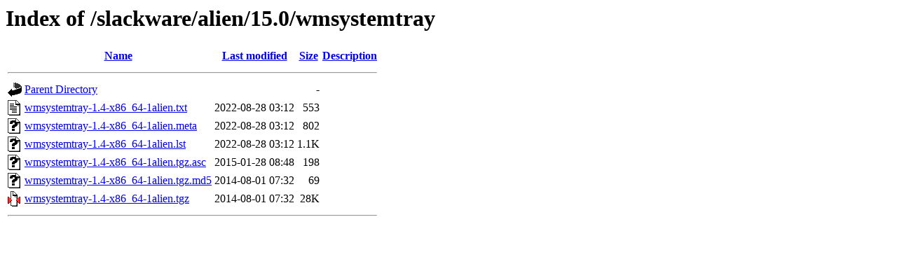

--- FILE ---
content_type: text/html;charset=UTF-8
request_url: https://repo.gsacrd.ab.ca/slackware/alien/15.0/wmsystemtray/?C=M;O=D
body_size: 556
content:
<!DOCTYPE HTML PUBLIC "-//W3C//DTD HTML 3.2 Final//EN">
<html>
 <head>
  <title>Index of /slackware/alien/15.0/wmsystemtray</title>
 </head>
 <body>
<h1>Index of /slackware/alien/15.0/wmsystemtray</h1>
  <table>
   <tr><th valign="top"><img src="/icons/blank.gif" alt="[ICO]"></th><th><a href="?C=N;O=A">Name</a></th><th><a href="?C=M;O=A">Last modified</a></th><th><a href="?C=S;O=A">Size</a></th><th><a href="?C=D;O=A">Description</a></th></tr>
   <tr><th colspan="5"><hr></th></tr>
<tr><td valign="top"><img src="/icons/back.gif" alt="[PARENTDIR]"></td><td><a href="/slackware/alien/15.0/">Parent Directory</a></td><td>&nbsp;</td><td align="right">  - </td><td>&nbsp;</td></tr>
<tr><td valign="top"><img src="/icons/text.gif" alt="[TXT]"></td><td><a href="wmsystemtray-1.4-x86_64-1alien.txt">wmsystemtray-1.4-x86_64-1alien.txt</a></td><td align="right">2022-08-28 03:12  </td><td align="right">553 </td><td>&nbsp;</td></tr>
<tr><td valign="top"><img src="/icons/unknown.gif" alt="[   ]"></td><td><a href="wmsystemtray-1.4-x86_64-1alien.meta">wmsystemtray-1.4-x86_64-1alien.meta</a></td><td align="right">2022-08-28 03:12  </td><td align="right">802 </td><td>&nbsp;</td></tr>
<tr><td valign="top"><img src="/icons/unknown.gif" alt="[   ]"></td><td><a href="wmsystemtray-1.4-x86_64-1alien.lst">wmsystemtray-1.4-x86_64-1alien.lst</a></td><td align="right">2022-08-28 03:12  </td><td align="right">1.1K</td><td>&nbsp;</td></tr>
<tr><td valign="top"><img src="/icons/unknown.gif" alt="[   ]"></td><td><a href="wmsystemtray-1.4-x86_64-1alien.tgz.asc">wmsystemtray-1.4-x86_64-1alien.tgz.asc</a></td><td align="right">2015-01-28 08:48  </td><td align="right">198 </td><td>&nbsp;</td></tr>
<tr><td valign="top"><img src="/icons/unknown.gif" alt="[   ]"></td><td><a href="wmsystemtray-1.4-x86_64-1alien.tgz.md5">wmsystemtray-1.4-x86_64-1alien.tgz.md5</a></td><td align="right">2014-08-01 07:32  </td><td align="right"> 69 </td><td>&nbsp;</td></tr>
<tr><td valign="top"><img src="/icons/compressed.gif" alt="[   ]"></td><td><a href="wmsystemtray-1.4-x86_64-1alien.tgz">wmsystemtray-1.4-x86_64-1alien.tgz</a></td><td align="right">2014-08-01 07:32  </td><td align="right"> 28K</td><td>&nbsp;</td></tr>
   <tr><th colspan="5"><hr></th></tr>
</table>
</body></html>
